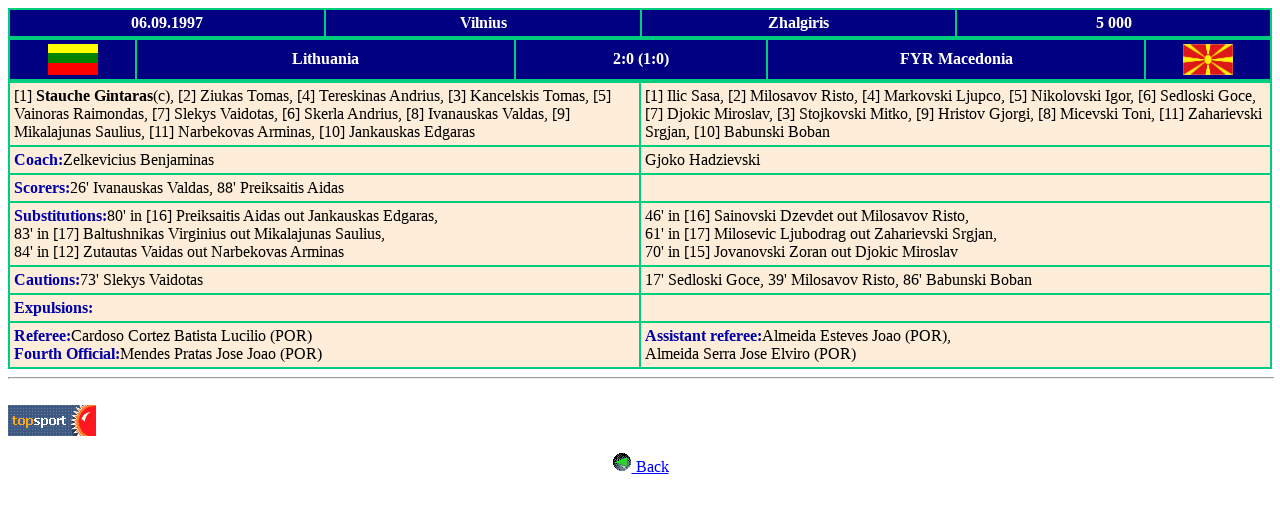

--- FILE ---
content_type: text/html; charset=UTF-8
request_url: https://allworldcup.narod.ru/1998/PROTOCOL/QUALIF/UEFA/G8/LTUVSMKD.HTM
body_size: 2084
content:
<script type="text/javascript">
if(typeof(u_global_data)!='object') u_global_data={};
function ug_clund(){
	if(typeof(u_global_data.clunduse)!='undefined' && u_global_data.clunduse>0 || (u_global_data && u_global_data.is_u_main_h)){
		if(typeof(console)=='object' && typeof(console.log)=='function') console.log('utarget already loaded');
		return;
	}
	u_global_data.clunduse=1;
	if('1'=='1'){
		var d=new Date();d.setTime(d.getTime()+86400000);document.cookie='adbetnetshowed=2; path=/; expires='+d;
		if(location.search.indexOf('clk2398502361292193773143=1')==-1){
			return;
		}
	}else{
		window.addEventListener("click", function(event){
			if(typeof(u_global_data.clunduse)!='undefined' && u_global_data.clunduse>1) return;
			if(typeof(console)=='object' && typeof(console.log)=='function') console.log('utarget click');
			var d=new Date();d.setTime(d.getTime()+86400000);document.cookie='adbetnetshowed=1; path=/; expires='+d;
			u_global_data.clunduse=2;
			new Image().src = "//counter.yadro.ru/hit;ucoz_desktop_click?r"+escape(document.referrer)+(screen&&";s"+screen.width+"*"+screen.height+"*"+(screen.colorDepth||screen.pixelDepth))+";u"+escape(document.URL)+";"+Date.now();
		});
	}
	
	new Image().src = "//counter.yadro.ru/hit;desktop_click_load?r"+escape(document.referrer)+(screen&&";s"+screen.width+"*"+screen.height+"*"+(screen.colorDepth||screen.pixelDepth))+";u"+escape(document.URL)+";"+Date.now();
}

setTimeout(function(){
	if(typeof(u_global_data.preroll_video_57322)=='object' && u_global_data.preroll_video_57322.active_video=='adbetnet') {
		if(typeof(console)=='object' && typeof(console.log)=='function') console.log('utarget suspend, preroll active');
		setTimeout(ug_clund,8000);
	}
	else ug_clund();
},3000);
</script>
	<script type="text/javascript">new Image().src = "//counter.yadro.ru/hit;narodadst1?r"+escape(document.referrer)+(screen&&";s"+screen.width+"*"+screen.height+"*"+(screen.colorDepth||screen.pixelDepth))+";u"+escape(document.URL)+";"+Date.now();</script>
	<script type="text/javascript">new Image().src = "//counter.yadro.ru/hit;narod_desktop_ad?r"+escape(document.referrer)+(screen&&";s"+screen.width+"*"+screen.height+"*"+(screen.colorDepth||screen.pixelDepth))+";u"+escape(document.URL)+";"+Date.now();</script><script type="text/javascript" src="//allworldcup.narod.ru/.s/src/jquery-3.3.1.min.js"></script><script type="text/javascript" src="//s251.ucoz.net/cgi/uutils.fcg?a=uSD&ca=2&ug=999&isp=0&r=0.775854514759072"></script>
<HTML>
<HEAD>
<TITLE>UEFA - 1998 FIFA WORLD CUP PRELIMINARIES</TITLE>
</HEAD>
<BODY BGCOLOR=#FFFFFF LINK=#0000FF TEXT=#000000>
<!-- bmv 1960 -->
<TABLE WIDTH=100% BGCOLOR=#000080 BORDERCOLOR=#00CC80 BORDER=1 CELLSPACING=0 CELLPADDING=4>
<TR ALIGN=CENTER>
<TD WIDTH=25%><B><FONT COLOR=#FFFFFF>06.09.1997</FONT></B></TD>
<TD WIDTH=25%><B><FONT COLOR=#FFFFFF>Vilnius</FONT></B></TD>
<TD WIDTH=25%><B><FONT COLOR=#FFFFFF>Zhalgiris</FONT></B></TD>
<TD WIDTH=25%><B><FONT COLOR=#FFFFFF>5 000</FONT></B></TD>
</TR>
</TABLE>
<TABLE WIDTH=100% BGCOLOR=#000080 BORDERCOLOR=#00CC80 BORDER=1 CELLSPACING=0 CELLPADDING=4>
<TR ALIGN=CENTER>
<TD WIDTH=10%><IMG SRC="../../../../../IMG/LITUANIA.GIF" HEIGHT=31 WIDTH=50></TD>
<TD WIDTH=30%><B><FONT COLOR=#FFFFFF>Lithuania</FONT></B></TD>
<TD WIDTH=20%><B><FONT COLOR=#FFFFFF>2:0 (1:0)</FONT></B></TD>
<TD WIDTH=30%><B><FONT COLOR=#FFFFFF>FYR Macedonia</FONT></B></TD>
<TD WIDTH=10%><IMG SRC="../../../../../IMG/MACEDONI.GIF" HEIGHT=31 WIDTH=50></TD>
</TR>
</TABLE>
<TABLE WIDTH=100% BGCOLOR=#FEEED9 BORDERCOLOR=#00CC80 BORDER=1 CELLSPACING=0 CELLPADDING=4>
<TR VALIGN=TOP>
<TD WIDTH=50%>[1] <B>Stauche Gintaras</B>(c), [2] Ziukas Tomas, [4] Tereskinas Andrius, [3] Kancelskis Tomas, [5] Vainoras Raimondas, [7] Slekys Vaidotas, [6] Skerla Andrius, [8] Ivanauskas Valdas, [9] Mikalajunas Saulius, [11] Narbekovas Arminas, [10] Jankauskas Edgaras</TD>
<TD WIDTH=50%>[1] Ilic Sasa, [2] Milosavov Risto, [4] Markovski Ljupco, [5] Nikolovski Igor, [6] Sedloski Goce, [7] Djokic Miroslav, [3] Stojkovski Mitko, [9] Hristov Gjorgi, [8] Micevski Toni, [11] Zaharievski Srgjan, [10] Babunski Boban</TD>
</TR>
<TR VALIGN=TOP>
<TD WIDTH=50%><FONT COLOR=#0000AA><B>Coach:</B></FONT>Zelkevicius Benjaminas</TD>
<TD WIDTH=50%>Gjoko Hadzievski</TD>
</TR>
<TR VALIGN=TOP>
<TD WIDTH=50%><FONT COLOR=#0000AA><B>Scorers:</B></FONT>26' Ivanauskas Valdas, 88' Preiksaitis Aidas</TD>
<TD WIDTH=50%>&nbsp</TD>
</TR>
<TR VALIGN=TOP>
<TD WIDTH=50%><FONT COLOR=#0000AA><B>Substitutions:</B></FONT>80' in [16] Preiksaitis Aidas out Jankauskas Edgaras,<br>83' in [17] Baltushnikas Virginius out Mikalajunas Saulius,<br>84' in [12] Zutautas Vaidas out Narbekovas Arminas</TD>
<TD WIDTH=50%>46' in [16] Sainovski Dzevdet out Milosavov Risto,<br>61' in [17] Milosevic Ljubodrag out Zaharievski Srgjan,<br>70' in [15] Jovanovski Zoran out Djokic Miroslav</TD>
</TR>
<TR VALIGN=TOP>
<TD WIDTH=50%><FONT COLOR=#0000AA><B>Cautions:</B></FONT>73' Slekys Vaidotas</TD>
<TD WIDTH=50%>17' Sedloski Goce, 39' Milosavov Risto, 86' Babunski Boban</TD>
</TR>
<TR VALIGN=TOP>
<TD WIDTH=50%><FONT COLOR=#0000AA><B>Expulsions:</B></FONT></TD>
<TD WIDTH=50%>&nbsp</TD>
</TR>
<TR VALIGN=TOP>
<TD WIDTH=50%><FONT COLOR=#0000AA><B>Referee:</B></FONT>Cardoso Cortez Batista Lucilio (POR)<BR><FONT COLOR=#0000AA><B>Fourth Official:</B></FONT>Mendes Pratas Jose Joao (POR)</TD>
<TD WIDTH=50%><FONT COLOR=#0000AA><B>Assistant referee:</B></FONT>Almeida Esteves Joao (POR),<br>Almeida Serra Jose Elviro (POR)</TD>
</TR>
</TABLE>
<HR SIZE=2 WIDTH=100%><BR>
<!-- bmv 1960 f-->
<!--Start TopSport-->
<a href=http://www.topsport.ru target=_blank rel="nofollow">
<img src=http://www.topsport.ru/ts/counter.asp?id=175 border=0 alt='������� TopSport'></a>
<!--End TopSport-->
<P ALIGN=CENTER>
<A HREF="../../../../UEFA.HTM#M8"><IMG BORDER=0 SRC="../../../../../IMG/BACK_NEW.GIF"></A><A HREF="../../../../UEFA.HTM#M8"> Back </A>
</P>

</BODY>
</html>
